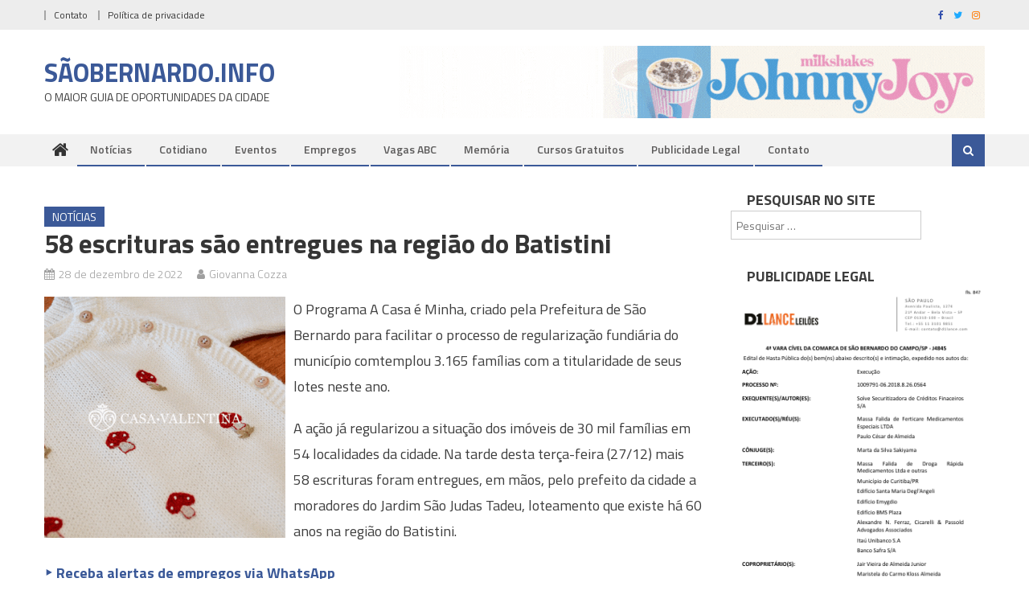

--- FILE ---
content_type: text/html; charset=utf-8
request_url: https://www.google.com/recaptcha/api2/aframe
body_size: 267
content:
<!DOCTYPE HTML><html><head><meta http-equiv="content-type" content="text/html; charset=UTF-8"></head><body><script nonce="_BFQp_gnxaRFACcSHoiIkw">/** Anti-fraud and anti-abuse applications only. See google.com/recaptcha */ try{var clients={'sodar':'https://pagead2.googlesyndication.com/pagead/sodar?'};window.addEventListener("message",function(a){try{if(a.source===window.parent){var b=JSON.parse(a.data);var c=clients[b['id']];if(c){var d=document.createElement('img');d.src=c+b['params']+'&rc='+(localStorage.getItem("rc::a")?sessionStorage.getItem("rc::b"):"");window.document.body.appendChild(d);sessionStorage.setItem("rc::e",parseInt(sessionStorage.getItem("rc::e")||0)+1);localStorage.setItem("rc::h",'1767994776559');}}}catch(b){}});window.parent.postMessage("_grecaptcha_ready", "*");}catch(b){}</script></body></html>

--- FILE ---
content_type: text/css
request_url: https://saobernardodocampo.info/wp-content/litespeed/css/827b596ab32682687ce395f742021f6c.css?ver=865ea
body_size: 544
content:
@media only screen and (min-width:600px){.adsforwp-footer-prompt{flex-direction:row;justify-content:center}.adsforwp-sticky-ad-close{right:0}}.adsforwp-footer-prompt{width:100vw;line-height:2em;background:hsl(0 0% 100% / .7);color:#333;text-align:center;text-decoration:none;min-height:10%;padding-top:0;position:fixed;bottom:0;justify-content:flex-end;flex-direction:column;flex-grow:1;z-index:9999}.adsforwp-stick-ad{display:inline-block;vertical-align:middle}.adsforwp-sticky-ad-close{position:absolute;right:10px;top:0;width:32px;height:32px;opacity:.3}.adsforwp-sticky-ad-close:hover{opacity:1}.adsforwp-sticky-ad-close:after,.adsforwp-sticky-ad-close:before{position:absolute;left:15px;content:' ';height:15px;width:2px;background-color:#333}.adsforwp-sticky-ad-close:before{transform:rotate(45deg)}.adsforwp-sticky-ad-close:after{transform:rotate(-45deg)}.adsforwp-bg-ad{position:fixed;top:0;left:0;height:100%;width:100%;background-position:center;background-repeat:no-repeat;background-size:cover}.adsforwp-bg-content{z-index:1;margin:auto;position:absolute;top:0;left:auto;bottom:0;right:auto;margin:0 16%}.adsforwp-hide{display:none}.afw_floating_ad{position:sticky;top:70px;padding-top:40px;display:block}.popup-ad-box-bottom .popup-ad-content,.popup-ad-box-top .popup-ad-content{animation:.5s animatebottom;position:fixed;left:50%;transform:translate(-50%,0)}.popup-ad-overlay{position:fixed;top:0;left:0;width:100%;height:100em;z-index:999;max-width:100em!important;margin:0 auto;display:none;background:#75757559}.popup-ad-overlay:target{display:block;opacity:1}.popup-ad-box{background:#fff;border-radius:5px;position:relative;transition:5s ease-in-out}.popup-ad-box h2{margin-top:0;color:#333;font-family:Tahoma,Arial,sans-serif}.popup-ad-close{position:absolute;right:-10px;top:-10px;background:#fff;padding:0 9px;border-radius:50%;text-decoration:none;cursor:pointer}.popup-ad-box .popup-ad-close:hover{color:#06d85f}.popup-ad-box-bottom .popup-ad-content{bottom:5px}.popup-ad-box-top .popup-ad-content{top:10px}.popup-ad-box-center .popup-ad-content{animation:.5s animatebottom;position:fixed;top:50%;left:50%;transform:translate(-50%,-50%)}